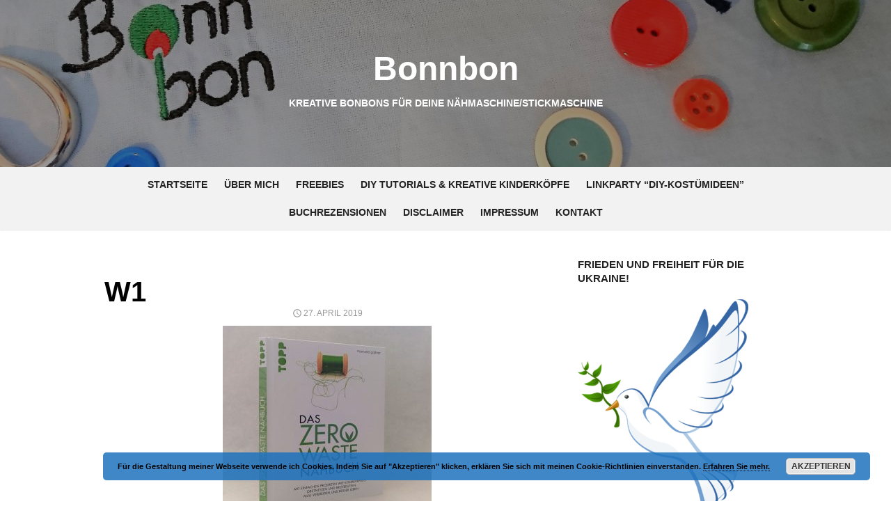

--- FILE ---
content_type: text/html; charset=UTF-8
request_url: https://bonnbon.net/zero-waste-nachhaltig-naehen/w1-17/
body_size: 52863
content:
<!DOCTYPE html>
<html lang="de">
<head>
	<meta charset="UTF-8">
	<meta name="viewport" content="width=device-width, initial-scale=1">
	<link rel="profile" href="http://gmpg.org/xfn/11">
		<meta name='robots' content='index, follow, max-image-preview:large, max-snippet:-1, max-video-preview:-1' />

	<!-- This site is optimized with the Yoast SEO plugin v22.3 - https://yoast.com/wordpress/plugins/seo/ -->
	<title>W1 - Bonnbon</title>
	<link rel="canonical" href="https://bonnbon.net/zero-waste-nachhaltig-naehen/w1-17/" />
	<meta property="og:locale" content="de_DE" />
	<meta property="og:type" content="article" />
	<meta property="og:title" content="W1 - Bonnbon" />
	<meta property="og:url" content="https://bonnbon.net/zero-waste-nachhaltig-naehen/w1-17/" />
	<meta property="og:site_name" content="Bonnbon" />
	<meta property="article:modified_time" content="2019-04-27T16:16:47+00:00" />
	<meta property="og:image" content="https://bonnbon.net/zero-waste-nachhaltig-naehen/w1-17" />
	<meta property="og:image:width" content="957" />
	<meta property="og:image:height" content="870" />
	<meta property="og:image:type" content="image/jpeg" />
	<meta name="twitter:card" content="summary_large_image" />
	<script type="application/ld+json" class="yoast-schema-graph">{"@context":"https://schema.org","@graph":[{"@type":"WebPage","@id":"https://bonnbon.net/zero-waste-nachhaltig-naehen/w1-17/","url":"https://bonnbon.net/zero-waste-nachhaltig-naehen/w1-17/","name":"W1 - Bonnbon","isPartOf":{"@id":"https://bonnbon.net/#website"},"primaryImageOfPage":{"@id":"https://bonnbon.net/zero-waste-nachhaltig-naehen/w1-17/#primaryimage"},"image":{"@id":"https://bonnbon.net/zero-waste-nachhaltig-naehen/w1-17/#primaryimage"},"thumbnailUrl":"https://bonnbon.net/wp-content/uploads/2019/05/W1.jpg","datePublished":"2019-04-27T16:16:30+00:00","dateModified":"2019-04-27T16:16:47+00:00","breadcrumb":{"@id":"https://bonnbon.net/zero-waste-nachhaltig-naehen/w1-17/#breadcrumb"},"inLanguage":"de","potentialAction":[{"@type":"ReadAction","target":["https://bonnbon.net/zero-waste-nachhaltig-naehen/w1-17/"]}]},{"@type":"ImageObject","inLanguage":"de","@id":"https://bonnbon.net/zero-waste-nachhaltig-naehen/w1-17/#primaryimage","url":"https://bonnbon.net/wp-content/uploads/2019/05/W1.jpg","contentUrl":"https://bonnbon.net/wp-content/uploads/2019/05/W1.jpg","width":957,"height":870,"caption":"Zero Waste Nähbuch"},{"@type":"BreadcrumbList","@id":"https://bonnbon.net/zero-waste-nachhaltig-naehen/w1-17/#breadcrumb","itemListElement":[{"@type":"ListItem","position":1,"name":"Startseite","item":"https://bonnbon.net/"},{"@type":"ListItem","position":2,"name":"Zero Waste- nachhaltig nähen","item":"https://bonnbon.net/zero-waste-nachhaltig-naehen/"},{"@type":"ListItem","position":3,"name":"W1"}]},{"@type":"WebSite","@id":"https://bonnbon.net/#website","url":"https://bonnbon.net/","name":"Bonnbon","description":"kreative Bonbons für deine Nähmaschine/Stickmaschine","potentialAction":[{"@type":"SearchAction","target":{"@type":"EntryPoint","urlTemplate":"https://bonnbon.net/?s={search_term_string}"},"query-input":"required name=search_term_string"}],"inLanguage":"de"}]}</script>
	<!-- / Yoast SEO plugin. -->


<link rel="alternate" type="application/rss+xml" title="Bonnbon &raquo; Feed" href="https://bonnbon.net/feed/" />
<link rel="alternate" type="application/rss+xml" title="Bonnbon &raquo; Kommentar-Feed" href="https://bonnbon.net/comments/feed/" />
<link rel="alternate" type="application/rss+xml" title="Bonnbon &raquo; W1-Kommentar-Feed" href="https://bonnbon.net/zero-waste-nachhaltig-naehen/w1-17/feed/" />
<script type="text/javascript">
/* <![CDATA[ */
window._wpemojiSettings = {"baseUrl":"https:\/\/s.w.org\/images\/core\/emoji\/14.0.0\/72x72\/","ext":".png","svgUrl":"https:\/\/s.w.org\/images\/core\/emoji\/14.0.0\/svg\/","svgExt":".svg","source":{"concatemoji":"https:\/\/bonnbon.net\/wp-includes\/js\/wp-emoji-release.min.js?ver=6.4.7"}};
/*! This file is auto-generated */
!function(i,n){var o,s,e;function c(e){try{var t={supportTests:e,timestamp:(new Date).valueOf()};sessionStorage.setItem(o,JSON.stringify(t))}catch(e){}}function p(e,t,n){e.clearRect(0,0,e.canvas.width,e.canvas.height),e.fillText(t,0,0);var t=new Uint32Array(e.getImageData(0,0,e.canvas.width,e.canvas.height).data),r=(e.clearRect(0,0,e.canvas.width,e.canvas.height),e.fillText(n,0,0),new Uint32Array(e.getImageData(0,0,e.canvas.width,e.canvas.height).data));return t.every(function(e,t){return e===r[t]})}function u(e,t,n){switch(t){case"flag":return n(e,"\ud83c\udff3\ufe0f\u200d\u26a7\ufe0f","\ud83c\udff3\ufe0f\u200b\u26a7\ufe0f")?!1:!n(e,"\ud83c\uddfa\ud83c\uddf3","\ud83c\uddfa\u200b\ud83c\uddf3")&&!n(e,"\ud83c\udff4\udb40\udc67\udb40\udc62\udb40\udc65\udb40\udc6e\udb40\udc67\udb40\udc7f","\ud83c\udff4\u200b\udb40\udc67\u200b\udb40\udc62\u200b\udb40\udc65\u200b\udb40\udc6e\u200b\udb40\udc67\u200b\udb40\udc7f");case"emoji":return!n(e,"\ud83e\udef1\ud83c\udffb\u200d\ud83e\udef2\ud83c\udfff","\ud83e\udef1\ud83c\udffb\u200b\ud83e\udef2\ud83c\udfff")}return!1}function f(e,t,n){var r="undefined"!=typeof WorkerGlobalScope&&self instanceof WorkerGlobalScope?new OffscreenCanvas(300,150):i.createElement("canvas"),a=r.getContext("2d",{willReadFrequently:!0}),o=(a.textBaseline="top",a.font="600 32px Arial",{});return e.forEach(function(e){o[e]=t(a,e,n)}),o}function t(e){var t=i.createElement("script");t.src=e,t.defer=!0,i.head.appendChild(t)}"undefined"!=typeof Promise&&(o="wpEmojiSettingsSupports",s=["flag","emoji"],n.supports={everything:!0,everythingExceptFlag:!0},e=new Promise(function(e){i.addEventListener("DOMContentLoaded",e,{once:!0})}),new Promise(function(t){var n=function(){try{var e=JSON.parse(sessionStorage.getItem(o));if("object"==typeof e&&"number"==typeof e.timestamp&&(new Date).valueOf()<e.timestamp+604800&&"object"==typeof e.supportTests)return e.supportTests}catch(e){}return null}();if(!n){if("undefined"!=typeof Worker&&"undefined"!=typeof OffscreenCanvas&&"undefined"!=typeof URL&&URL.createObjectURL&&"undefined"!=typeof Blob)try{var e="postMessage("+f.toString()+"("+[JSON.stringify(s),u.toString(),p.toString()].join(",")+"));",r=new Blob([e],{type:"text/javascript"}),a=new Worker(URL.createObjectURL(r),{name:"wpTestEmojiSupports"});return void(a.onmessage=function(e){c(n=e.data),a.terminate(),t(n)})}catch(e){}c(n=f(s,u,p))}t(n)}).then(function(e){for(var t in e)n.supports[t]=e[t],n.supports.everything=n.supports.everything&&n.supports[t],"flag"!==t&&(n.supports.everythingExceptFlag=n.supports.everythingExceptFlag&&n.supports[t]);n.supports.everythingExceptFlag=n.supports.everythingExceptFlag&&!n.supports.flag,n.DOMReady=!1,n.readyCallback=function(){n.DOMReady=!0}}).then(function(){return e}).then(function(){var e;n.supports.everything||(n.readyCallback(),(e=n.source||{}).concatemoji?t(e.concatemoji):e.wpemoji&&e.twemoji&&(t(e.twemoji),t(e.wpemoji)))}))}((window,document),window._wpemojiSettings);
/* ]]> */
</script>
<style id='wp-emoji-styles-inline-css' type='text/css'>

	img.wp-smiley, img.emoji {
		display: inline !important;
		border: none !important;
		box-shadow: none !important;
		height: 1em !important;
		width: 1em !important;
		margin: 0 0.07em !important;
		vertical-align: -0.1em !important;
		background: none !important;
		padding: 0 !important;
	}
</style>
<link rel='stylesheet' id='wp-block-library-css' href='https://bonnbon.net/wp-includes/css/dist/block-library/style.min.css?ver=6.4.7' type='text/css' media='all' />
<style id='classic-theme-styles-inline-css' type='text/css'>
/*! This file is auto-generated */
.wp-block-button__link{color:#fff;background-color:#32373c;border-radius:9999px;box-shadow:none;text-decoration:none;padding:calc(.667em + 2px) calc(1.333em + 2px);font-size:1.125em}.wp-block-file__button{background:#32373c;color:#fff;text-decoration:none}
</style>
<style id='global-styles-inline-css' type='text/css'>
body{--wp--preset--color--black: #000000;--wp--preset--color--cyan-bluish-gray: #abb8c3;--wp--preset--color--white: #ffffff;--wp--preset--color--pale-pink: #f78da7;--wp--preset--color--vivid-red: #cf2e2e;--wp--preset--color--luminous-vivid-orange: #ff6900;--wp--preset--color--luminous-vivid-amber: #fcb900;--wp--preset--color--light-green-cyan: #7bdcb5;--wp--preset--color--vivid-green-cyan: #00d084;--wp--preset--color--pale-cyan-blue: #8ed1fc;--wp--preset--color--vivid-cyan-blue: #0693e3;--wp--preset--color--vivid-purple: #9b51e0;--wp--preset--gradient--vivid-cyan-blue-to-vivid-purple: linear-gradient(135deg,rgba(6,147,227,1) 0%,rgb(155,81,224) 100%);--wp--preset--gradient--light-green-cyan-to-vivid-green-cyan: linear-gradient(135deg,rgb(122,220,180) 0%,rgb(0,208,130) 100%);--wp--preset--gradient--luminous-vivid-amber-to-luminous-vivid-orange: linear-gradient(135deg,rgba(252,185,0,1) 0%,rgba(255,105,0,1) 100%);--wp--preset--gradient--luminous-vivid-orange-to-vivid-red: linear-gradient(135deg,rgba(255,105,0,1) 0%,rgb(207,46,46) 100%);--wp--preset--gradient--very-light-gray-to-cyan-bluish-gray: linear-gradient(135deg,rgb(238,238,238) 0%,rgb(169,184,195) 100%);--wp--preset--gradient--cool-to-warm-spectrum: linear-gradient(135deg,rgb(74,234,220) 0%,rgb(151,120,209) 20%,rgb(207,42,186) 40%,rgb(238,44,130) 60%,rgb(251,105,98) 80%,rgb(254,248,76) 100%);--wp--preset--gradient--blush-light-purple: linear-gradient(135deg,rgb(255,206,236) 0%,rgb(152,150,240) 100%);--wp--preset--gradient--blush-bordeaux: linear-gradient(135deg,rgb(254,205,165) 0%,rgb(254,45,45) 50%,rgb(107,0,62) 100%);--wp--preset--gradient--luminous-dusk: linear-gradient(135deg,rgb(255,203,112) 0%,rgb(199,81,192) 50%,rgb(65,88,208) 100%);--wp--preset--gradient--pale-ocean: linear-gradient(135deg,rgb(255,245,203) 0%,rgb(182,227,212) 50%,rgb(51,167,181) 100%);--wp--preset--gradient--electric-grass: linear-gradient(135deg,rgb(202,248,128) 0%,rgb(113,206,126) 100%);--wp--preset--gradient--midnight: linear-gradient(135deg,rgb(2,3,129) 0%,rgb(40,116,252) 100%);--wp--preset--font-size--small: 13px;--wp--preset--font-size--medium: 20px;--wp--preset--font-size--large: 36px;--wp--preset--font-size--x-large: 42px;--wp--preset--spacing--20: 0.44rem;--wp--preset--spacing--30: 0.67rem;--wp--preset--spacing--40: 1rem;--wp--preset--spacing--50: 1.5rem;--wp--preset--spacing--60: 2.25rem;--wp--preset--spacing--70: 3.38rem;--wp--preset--spacing--80: 5.06rem;--wp--preset--shadow--natural: 6px 6px 9px rgba(0, 0, 0, 0.2);--wp--preset--shadow--deep: 12px 12px 50px rgba(0, 0, 0, 0.4);--wp--preset--shadow--sharp: 6px 6px 0px rgba(0, 0, 0, 0.2);--wp--preset--shadow--outlined: 6px 6px 0px -3px rgba(255, 255, 255, 1), 6px 6px rgba(0, 0, 0, 1);--wp--preset--shadow--crisp: 6px 6px 0px rgba(0, 0, 0, 1);}:where(.is-layout-flex){gap: 0.5em;}:where(.is-layout-grid){gap: 0.5em;}body .is-layout-flow > .alignleft{float: left;margin-inline-start: 0;margin-inline-end: 2em;}body .is-layout-flow > .alignright{float: right;margin-inline-start: 2em;margin-inline-end: 0;}body .is-layout-flow > .aligncenter{margin-left: auto !important;margin-right: auto !important;}body .is-layout-constrained > .alignleft{float: left;margin-inline-start: 0;margin-inline-end: 2em;}body .is-layout-constrained > .alignright{float: right;margin-inline-start: 2em;margin-inline-end: 0;}body .is-layout-constrained > .aligncenter{margin-left: auto !important;margin-right: auto !important;}body .is-layout-constrained > :where(:not(.alignleft):not(.alignright):not(.alignfull)){max-width: var(--wp--style--global--content-size);margin-left: auto !important;margin-right: auto !important;}body .is-layout-constrained > .alignwide{max-width: var(--wp--style--global--wide-size);}body .is-layout-flex{display: flex;}body .is-layout-flex{flex-wrap: wrap;align-items: center;}body .is-layout-flex > *{margin: 0;}body .is-layout-grid{display: grid;}body .is-layout-grid > *{margin: 0;}:where(.wp-block-columns.is-layout-flex){gap: 2em;}:where(.wp-block-columns.is-layout-grid){gap: 2em;}:where(.wp-block-post-template.is-layout-flex){gap: 1.25em;}:where(.wp-block-post-template.is-layout-grid){gap: 1.25em;}.has-black-color{color: var(--wp--preset--color--black) !important;}.has-cyan-bluish-gray-color{color: var(--wp--preset--color--cyan-bluish-gray) !important;}.has-white-color{color: var(--wp--preset--color--white) !important;}.has-pale-pink-color{color: var(--wp--preset--color--pale-pink) !important;}.has-vivid-red-color{color: var(--wp--preset--color--vivid-red) !important;}.has-luminous-vivid-orange-color{color: var(--wp--preset--color--luminous-vivid-orange) !important;}.has-luminous-vivid-amber-color{color: var(--wp--preset--color--luminous-vivid-amber) !important;}.has-light-green-cyan-color{color: var(--wp--preset--color--light-green-cyan) !important;}.has-vivid-green-cyan-color{color: var(--wp--preset--color--vivid-green-cyan) !important;}.has-pale-cyan-blue-color{color: var(--wp--preset--color--pale-cyan-blue) !important;}.has-vivid-cyan-blue-color{color: var(--wp--preset--color--vivid-cyan-blue) !important;}.has-vivid-purple-color{color: var(--wp--preset--color--vivid-purple) !important;}.has-black-background-color{background-color: var(--wp--preset--color--black) !important;}.has-cyan-bluish-gray-background-color{background-color: var(--wp--preset--color--cyan-bluish-gray) !important;}.has-white-background-color{background-color: var(--wp--preset--color--white) !important;}.has-pale-pink-background-color{background-color: var(--wp--preset--color--pale-pink) !important;}.has-vivid-red-background-color{background-color: var(--wp--preset--color--vivid-red) !important;}.has-luminous-vivid-orange-background-color{background-color: var(--wp--preset--color--luminous-vivid-orange) !important;}.has-luminous-vivid-amber-background-color{background-color: var(--wp--preset--color--luminous-vivid-amber) !important;}.has-light-green-cyan-background-color{background-color: var(--wp--preset--color--light-green-cyan) !important;}.has-vivid-green-cyan-background-color{background-color: var(--wp--preset--color--vivid-green-cyan) !important;}.has-pale-cyan-blue-background-color{background-color: var(--wp--preset--color--pale-cyan-blue) !important;}.has-vivid-cyan-blue-background-color{background-color: var(--wp--preset--color--vivid-cyan-blue) !important;}.has-vivid-purple-background-color{background-color: var(--wp--preset--color--vivid-purple) !important;}.has-black-border-color{border-color: var(--wp--preset--color--black) !important;}.has-cyan-bluish-gray-border-color{border-color: var(--wp--preset--color--cyan-bluish-gray) !important;}.has-white-border-color{border-color: var(--wp--preset--color--white) !important;}.has-pale-pink-border-color{border-color: var(--wp--preset--color--pale-pink) !important;}.has-vivid-red-border-color{border-color: var(--wp--preset--color--vivid-red) !important;}.has-luminous-vivid-orange-border-color{border-color: var(--wp--preset--color--luminous-vivid-orange) !important;}.has-luminous-vivid-amber-border-color{border-color: var(--wp--preset--color--luminous-vivid-amber) !important;}.has-light-green-cyan-border-color{border-color: var(--wp--preset--color--light-green-cyan) !important;}.has-vivid-green-cyan-border-color{border-color: var(--wp--preset--color--vivid-green-cyan) !important;}.has-pale-cyan-blue-border-color{border-color: var(--wp--preset--color--pale-cyan-blue) !important;}.has-vivid-cyan-blue-border-color{border-color: var(--wp--preset--color--vivid-cyan-blue) !important;}.has-vivid-purple-border-color{border-color: var(--wp--preset--color--vivid-purple) !important;}.has-vivid-cyan-blue-to-vivid-purple-gradient-background{background: var(--wp--preset--gradient--vivid-cyan-blue-to-vivid-purple) !important;}.has-light-green-cyan-to-vivid-green-cyan-gradient-background{background: var(--wp--preset--gradient--light-green-cyan-to-vivid-green-cyan) !important;}.has-luminous-vivid-amber-to-luminous-vivid-orange-gradient-background{background: var(--wp--preset--gradient--luminous-vivid-amber-to-luminous-vivid-orange) !important;}.has-luminous-vivid-orange-to-vivid-red-gradient-background{background: var(--wp--preset--gradient--luminous-vivid-orange-to-vivid-red) !important;}.has-very-light-gray-to-cyan-bluish-gray-gradient-background{background: var(--wp--preset--gradient--very-light-gray-to-cyan-bluish-gray) !important;}.has-cool-to-warm-spectrum-gradient-background{background: var(--wp--preset--gradient--cool-to-warm-spectrum) !important;}.has-blush-light-purple-gradient-background{background: var(--wp--preset--gradient--blush-light-purple) !important;}.has-blush-bordeaux-gradient-background{background: var(--wp--preset--gradient--blush-bordeaux) !important;}.has-luminous-dusk-gradient-background{background: var(--wp--preset--gradient--luminous-dusk) !important;}.has-pale-ocean-gradient-background{background: var(--wp--preset--gradient--pale-ocean) !important;}.has-electric-grass-gradient-background{background: var(--wp--preset--gradient--electric-grass) !important;}.has-midnight-gradient-background{background: var(--wp--preset--gradient--midnight) !important;}.has-small-font-size{font-size: var(--wp--preset--font-size--small) !important;}.has-medium-font-size{font-size: var(--wp--preset--font-size--medium) !important;}.has-large-font-size{font-size: var(--wp--preset--font-size--large) !important;}.has-x-large-font-size{font-size: var(--wp--preset--font-size--x-large) !important;}
.wp-block-navigation a:where(:not(.wp-element-button)){color: inherit;}
:where(.wp-block-post-template.is-layout-flex){gap: 1.25em;}:where(.wp-block-post-template.is-layout-grid){gap: 1.25em;}
:where(.wp-block-columns.is-layout-flex){gap: 2em;}:where(.wp-block-columns.is-layout-grid){gap: 2em;}
.wp-block-pullquote{font-size: 1.5em;line-height: 1.6;}
</style>
<link rel='stylesheet' id='contact-form-7-css' href='https://bonnbon.net/wp-content/plugins/contact-form-7/includes/css/styles.css?ver=5.9.3' type='text/css' media='all' />
<link rel='stylesheet' id='ppress-frontend-css' href='https://bonnbon.net/wp-content/plugins/wp-user-avatar/assets/css/frontend.min.css?ver=4.15.23' type='text/css' media='all' />
<link rel='stylesheet' id='ppress-flatpickr-css' href='https://bonnbon.net/wp-content/plugins/wp-user-avatar/assets/flatpickr/flatpickr.min.css?ver=4.15.23' type='text/css' media='all' />
<link rel='stylesheet' id='ppress-select2-css' href='https://bonnbon.net/wp-content/plugins/wp-user-avatar/assets/select2/select2.min.css?ver=6.4.7' type='text/css' media='all' />
<link rel='stylesheet' id='type-social-icons-css' href='https://bonnbon.net/wp-content/themes/type/fonts/socicon.css?ver=3.5.2' type='text/css' media='all' />
<link rel='stylesheet' id='type-style-css' href='https://bonnbon.net/wp-content/themes/type/style.css?ver=1.0.5' type='text/css' media='all' />
<style id='type-style-inline-css' type='text/css'>
.header-image {padding-top: 20px;padding-bottom: 20px;}
		.header-image:before {opacity: 0.40;}
		
		@media screen and (min-width: 960px) {
		.main-navbar {background-color: #f2f2f2;}
		}
</style>
<link rel='stylesheet' id='azc-tc-css' href='https://bonnbon.net/wp-content/plugins/azurecurve-tag-cloud/style.css?ver=1.0.0' type='text/css' media='all' />
<link rel='stylesheet' id='wpgdprc-front-css-css' href='https://bonnbon.net/wp-content/plugins/wp-gdpr-compliance/Assets/css/front.css?ver=1673355759' type='text/css' media='all' />
<style id='wpgdprc-front-css-inline-css' type='text/css'>
:root{--wp-gdpr--bar--background-color: #000000;--wp-gdpr--bar--color: #ffffff;--wp-gdpr--button--background-color: #000000;--wp-gdpr--button--background-color--darken: #000000;--wp-gdpr--button--color: #ffffff;}
</style>
<script type="text/javascript" src="https://bonnbon.net/wp-includes/js/jquery/jquery.min.js?ver=3.7.1" id="jquery-core-js"></script>
<script type="text/javascript" src="https://bonnbon.net/wp-includes/js/jquery/jquery-migrate.min.js?ver=3.4.1" id="jquery-migrate-js"></script>
<script type="text/javascript" src="https://bonnbon.net/wp-content/plugins/wp-user-avatar/assets/flatpickr/flatpickr.min.js?ver=4.15.23" id="ppress-flatpickr-js"></script>
<script type="text/javascript" src="https://bonnbon.net/wp-content/plugins/wp-user-avatar/assets/select2/select2.min.js?ver=4.15.23" id="ppress-select2-js"></script>
<script type="text/javascript" id="wpgdprc-front-js-js-extra">
/* <![CDATA[ */
var wpgdprcFront = {"ajaxUrl":"https:\/\/bonnbon.net\/wp-admin\/admin-ajax.php","ajaxNonce":"2d39887996","ajaxArg":"security","pluginPrefix":"wpgdprc","blogId":"1","isMultiSite":"","locale":"de_DE","showSignUpModal":"","showFormModal":"","cookieName":"wpgdprc-consent","consentVersion":"","path":"\/","prefix":"wpgdprc"};
/* ]]> */
</script>
<script type="text/javascript" src="https://bonnbon.net/wp-content/plugins/wp-gdpr-compliance/Assets/js/front.min.js?ver=1673355759" id="wpgdprc-front-js-js"></script>
<link rel="https://api.w.org/" href="https://bonnbon.net/wp-json/" /><link rel="alternate" type="application/json" href="https://bonnbon.net/wp-json/wp/v2/media/3280" /><link rel="EditURI" type="application/rsd+xml" title="RSD" href="https://bonnbon.net/xmlrpc.php?rsd" />
<meta name="generator" content="WordPress 6.4.7" />
<link rel='shortlink' href='https://bonnbon.net/?p=3280' />
<link rel="alternate" type="application/json+oembed" href="https://bonnbon.net/wp-json/oembed/1.0/embed?url=https%3A%2F%2Fbonnbon.net%2Fzero-waste-nachhaltig-naehen%2Fw1-17%2F" />
<link rel="alternate" type="text/xml+oembed" href="https://bonnbon.net/wp-json/oembed/1.0/embed?url=https%3A%2F%2Fbonnbon.net%2Fzero-waste-nachhaltig-naehen%2Fw1-17%2F&#038;format=xml" />
<style type="text/css" id="custom-background-css">
body.custom-background { background-color: #ffffff; }
</style>
	</head>
<body class="attachment attachment-template-default single single-attachment postid-3280 attachmentid-3280 attachment-jpeg custom-background group-blog header-layout1 fimg-classic content-sidebar">

<div id="page" class="site">
	<a class="skip-link screen-reader-text" href="#main">Skip to content</a>
	
	<div class="mobile-navbar clear">
		<a id="menu-toggle" class="menu-toggle" href="#mobile-navigation" title="Menu"><span class="button-toggle"></span></a>
					<div class="top-search">
				<span id="top-search-button" class="top-search-button"><i class="search-icon"></i></span>
				
<form role="search" method="get" class="search-form clear" action="https://bonnbon.net/">
	<label>
		<span class="screen-reader-text">Search for:</span>
		<input type="search" id="s" class="search-field" placeholder="Search &hellip;" value="" name="s" />
	</label>
	<button type="submit" class="search-submit">
		<i class="material-icons md-20 md-middle">&#xE8B6;</i> <span class="screen-reader-text">
		Search</span>
	</button>
</form>
			</div>
			</div>
	<div id="mobile-sidebar" class="mobile-sidebar"> 
		<nav id="mobile-navigation" class="main-navigation mobile-navigation" role="navigation" aria-label="Main Menu"></nav>
	</div>
	
	<header id="masthead" class="site-header has-header-image" role="banner">
		
	<div class="site-title-centered">
		
				<div class="header-image" style="background-image: url(https://bonnbon.net/wp-content/uploads/2018/11/cropped-DSC_0009-2.jpg)">
			<div class="header-image-container">
					
				<div class="site-branding">
								<p class="site-title"><a href="https://bonnbon.net/" rel="home">Bonnbon</a></p>
													<p class="site-description">kreative Bonbons für deine Nähmaschine/Stickmaschine</p>
														</div><!-- .site-branding -->
				
				
	<div id="social-links" class="social-links">
			</div>			
					</div>
		</div><!-- .header-image-->
			
		<div class="main-navbar">
			<div class="container">
				
	<nav id="site-navigation" class="main-navigation" role="navigation" aria-label="Main Menu">
		<ul id="main-menu" class="main-menu"><li id="menu-item-51" class="menu-item menu-item-type-custom menu-item-object-custom menu-item-home menu-item-51"><a href="https://bonnbon.net">Startseite</a></li>
<li id="menu-item-30" class="menu-item menu-item-type-post_type menu-item-object-page menu-item-30"><a href="https://bonnbon.net/ueber-mich/">Über mich</a></li>
<li id="menu-item-1262" class="menu-item menu-item-type-taxonomy menu-item-object-category menu-item-1262"><a href="https://bonnbon.net/category/freebies/">Freebies</a></li>
<li id="menu-item-1263" class="menu-item menu-item-type-taxonomy menu-item-object-category menu-item-1263"><a href="https://bonnbon.net/category/tutorials-und-kreative-kinderkoepfe/">DIY Tutorials &#038; kreative Kinderköpfe</a></li>
<li id="menu-item-3097" class="menu-item menu-item-type-post_type menu-item-object-page menu-item-3097"><a href="https://bonnbon.net/linkparty-diy-kostuemideen/">Linkparty “DIY-Kostümideen”</a></li>
<li id="menu-item-3105" class="menu-item menu-item-type-taxonomy menu-item-object-category menu-item-3105"><a href="https://bonnbon.net/category/buchrezensionen/">Buchrezensionen</a></li>
<li id="menu-item-29" class="menu-item menu-item-type-post_type menu-item-object-page menu-item-29"><a href="https://bonnbon.net/disclaimer/">Disclaimer</a></li>
<li id="menu-item-31" class="menu-item menu-item-type-post_type menu-item-object-page menu-item-31"><a href="https://bonnbon.net/impressum/">Impressum</a></li>
<li id="menu-item-828" class="menu-item menu-item-type-post_type menu-item-object-page menu-item-828"><a href="https://bonnbon.net/kontakt/">Kontakt</a></li>
</ul>	</nav>
								</div>
		</div>
		
	</div>
		</header><!-- #masthead -->
	
		
	<div id="content" class="site-content">
		<div class="container">
			<div class="inside">

	
		
	<div id="primary" class="content-area">
		<main id="main" class="site-main" role="main">
	
		
<article id="post-3280" class="post-3280 attachment type-attachment status-inherit hentry">
		
		
		<header class="entry-header">
			<div class="entry-meta entry-category">
				<span class="cat-links"></span>
			</div>
			<h1 class="entry-title"><span>W1</span></h1>			<div class="entry-meta">
				<span class="posted-on"><span class="screen-reader-text">Posted on </span><a href="https://bonnbon.net/zero-waste-nachhaltig-naehen/w1-17/" rel="bookmark"><time class="entry-date published" datetime="2019-04-27T18:16:30+02:00">27. April 2019</time><time class="updated" datetime="2019-04-27T18:16:47+02:00">27. April 2019</time></a></span>			</div>
		</header><!-- .entry-header -->
		
	
		
	<div class="entry-content">
		<p class="attachment"><a href='https://bonnbon.net/wp-content/uploads/2019/05/W1.jpg'><img fetchpriority="high" decoding="async" width="300" height="273" src="https://bonnbon.net/wp-content/uploads/2019/05/W1-300x273.jpg" class="attachment-medium size-medium" alt="Zero Waste Nähbuch" srcset="https://bonnbon.net/wp-content/uploads/2019/05/W1-300x273.jpg 300w, https://bonnbon.net/wp-content/uploads/2019/05/W1-768x698.jpg 768w, https://bonnbon.net/wp-content/uploads/2019/05/W1.jpg 957w" sizes="(max-width: 300px) 100vw, 300px" /></a></p>
	</div><!-- .entry-content -->

	<footer class="entry-footer">
		<span class="comments-link"><span class="sep">&bull;</span><a href="https://bonnbon.net/zero-waste-nachhaltig-naehen/w1-17/#respond">Leave a Comment<span class="screen-reader-text"> on W1</span></a></span>	</footer><!-- .entry-footer -->
	
</article><!-- #post-## -->


	<nav class="navigation post-navigation" aria-label="Beiträge">
		<h2 class="screen-reader-text">Beitragsnavigation</h2>
		<div class="nav-links"><div class="nav-previous"><a href="https://bonnbon.net/zero-waste-nachhaltig-naehen/" rel="prev">Zero Waste- nachhaltig nähen</a></div></div>
	</nav>
<div id="comments" class="comments-area">

		<div id="respond" class="comment-respond">
		<h3 id="reply-title" class="comment-reply-title">Schreibe einen Kommentar <small><a rel="nofollow" id="cancel-comment-reply-link" href="/zero-waste-nachhaltig-naehen/w1-17/#respond" style="display:none;">Antwort abbrechen</a></small></h3><form action="https://bonnbon.net/wp-comments-post.php" method="post" id="commentform" class="comment-form" novalidate><p class="comment-notes"><span id="email-notes">Deine E-Mail-Adresse wird nicht veröffentlicht.</span> <span class="required-field-message">Erforderliche Felder sind mit <span class="required">*</span> markiert</span></p><p class="comment-form-comment"><label for="comment">Kommentar <span class="required">*</span></label> <textarea autocomplete="new-password"  id="f89b5cb431"  name="f89b5cb431"   cols="45" rows="8" maxlength="65525" required></textarea><textarea id="comment" aria-label="hp-comment" aria-hidden="true" name="comment" autocomplete="new-password" style="padding:0 !important;clip:rect(1px, 1px, 1px, 1px) !important;position:absolute !important;white-space:nowrap !important;height:1px !important;width:1px !important;overflow:hidden !important;" tabindex="-1"></textarea><script data-noptimize>document.getElementById("comment").setAttribute( "id", "a9ede109e8ec4b9ebc1150ce73622ac3" );document.getElementById("f89b5cb431").setAttribute( "id", "comment" );</script></p><p class="comment-form-author"><label for="author">Name <span class="required">*</span></label> <input id="author" name="author" type="text" value="" size="30" maxlength="245" autocomplete="name" required /></p>
<p class="comment-form-email"><label for="email">E-Mail-Adresse <span class="required">*</span></label> <input id="email" name="email" type="email" value="" size="30" maxlength="100" aria-describedby="email-notes" autocomplete="email" required /></p>
<p class="comment-form-url"><label for="url">Website</label> <input id="url" name="url" type="url" value="" size="30" maxlength="200" autocomplete="url" /></p>
<p class="comment-form-cookies-consent"><input id="wp-comment-cookies-consent" name="wp-comment-cookies-consent" type="checkbox" value="yes" /> <label for="wp-comment-cookies-consent">Meinen Namen, meine E-Mail-Adresse und meine Website in diesem Browser für die nächste Kommentierung speichern.</label></p>

<p class="wpgdprc-checkbox
comment-form-wpgdprc">
	<input type="checkbox" name="wpgdprc" id="wpgdprc" value="1"  />
	<label for="wpgdprc">
		Mit der Nutzung dieses Formulars erklärst du dich mit der Speicherung und Verarbeitung deiner Daten durch diese Website einverstanden. 
<abbr class="wpgdprc-required" title="You need to accept this checkbox">*</abbr>
	</label>
</p>
<p class="form-submit"><input name="submit" type="submit" id="submit" class="submit" value="Kommentar abschicken" /> <input type='hidden' name='comment_post_ID' value='3280' id='comment_post_ID' />
<input type='hidden' name='comment_parent' id='comment_parent' value='0' />
</p></form>	</div><!-- #respond -->
	
</div><!-- #comments -->

		</main><!-- #main -->
	</div><!-- #primary -->



<aside id="secondary" class="sidebar widget-area" role="complementary">
	
		<section id="media_image-5" class="widget widget_media_image"><h3 class="widget-title"><span>Frieden und Freiheit für die Ukraine!</span></h3><img width="245" height="300" src="https://bonnbon.net/wp-content/uploads/2022/02/Taube-1-245x300.png" class="image wp-image-5151  attachment-medium size-medium" alt="Friedenstaube" style="max-width: 100%; height: auto;" decoding="async" loading="lazy" srcset="https://bonnbon.net/wp-content/uploads/2022/02/Taube-1-245x300.png 245w, https://bonnbon.net/wp-content/uploads/2022/02/Taube-1-768x942.png 768w, https://bonnbon.net/wp-content/uploads/2022/02/Taube-1-835x1024.png 835w, https://bonnbon.net/wp-content/uploads/2022/02/Taube-1.png 1044w" sizes="(max-width: 245px) 100vw, 245px" /></section><section id="search-2" class="widget widget_search">
<form role="search" method="get" class="search-form clear" action="https://bonnbon.net/">
	<label>
		<span class="screen-reader-text">Search for:</span>
		<input type="search" id="s" class="search-field" placeholder="Search &hellip;" value="" name="s" />
	</label>
	<button type="submit" class="search-submit">
		<i class="material-icons md-20 md-middle">&#xE8B6;</i> <span class="screen-reader-text">
		Search</span>
	</button>
</form>
</section><section id="media_image-3" class="widget widget_media_image"><a href="https://bonnbon.net/ueber-mich/"><img width="494" height="608" src="https://bonnbon.net/wp-content/uploads/2018/01/Pamela-1.png" class="image wp-image-556  attachment-full size-full" alt="" style="max-width: 100%; height: auto;" decoding="async" loading="lazy" srcset="https://bonnbon.net/wp-content/uploads/2018/01/Pamela-1.png 494w, https://bonnbon.net/wp-content/uploads/2018/01/Pamela-1-244x300.png 244w" sizes="(max-width: 494px) 100vw, 494px" /></a></section><section id="text-2" class="widget widget_text">			<div class="textwidget"><p>Schön, dass du auf meinem Blog vorbei schaust! Ich heiße Pamela und hier tummeln sich ein paar Berichte, Tutorials und Stickdateien, die dir Anregungen für deine kreative Arbeit geben können.</p>
<p>Vielleicht interessiert dich aber auch einfach das Thema und du wagst dich noch nicht so recht ran an die Nähmaschine. Kein Problem, probier doch einmal die Nähtutorials aus dem <a href="https://bonnbon.net/category/tutorials-und-kreative-kinderkoepfe/">DIY-Bereich</a> aus.</p>
<p><a href="https://bonnbon.net/ueber-mich/">Hier</a> kannst du mehr über mich erfahren. Und jetzt viel Spaß beim Stöbern!</p>
</div>
		</section><section id="media_image-4" class="widget widget_media_image"><h3 class="widget-title"><span>Die Linkparty für Kostümideen</span></h3><a href="https://bonnbon.net/linkparty-diy-kostuemideen/"><img width="295" height="301" src="https://bonnbon.net/wp-content/uploads/2019/02/Karneval-768x783.png" class="image wp-image-3020  attachment-295x301 size-295x301" alt="Linkparty Kostümideen" style="max-width: 100%; height: auto;" decoding="async" loading="lazy" srcset="https://bonnbon.net/wp-content/uploads/2019/02/Karneval-768x783.png 768w, https://bonnbon.net/wp-content/uploads/2019/02/Karneval-294x300.png 294w, https://bonnbon.net/wp-content/uploads/2019/02/Karneval.png 898w" sizes="(max-width: 295px) 100vw, 295px" /></a></section><section id="categories-2" class="widget widget_categories"><h3 class="widget-title"><span>Kategorien</span></h3>
			<ul>
					<li class="cat-item cat-item-1"><a href="https://bonnbon.net/category/allgemein/">Allgemein</a>
</li>
	<li class="cat-item cat-item-102"><a href="https://bonnbon.net/category/alltagsexpermiente/">Alltagsexpermiente</a>
</li>
	<li class="cat-item cat-item-208"><a href="https://bonnbon.net/category/buchrezensionen/">Buchrezensionen</a>
</li>
	<li class="cat-item cat-item-5"><a href="https://bonnbon.net/category/tutorials-und-kreative-kinderkoepfe/">DIY Tutorials &amp; kreative Kinderköpfe</a>
</li>
	<li class="cat-item cat-item-4"><a href="https://bonnbon.net/category/freebies/">Freebies</a>
</li>
	<li class="cat-item cat-item-3"><a href="https://bonnbon.net/category/naehwerke/">Nähwerke</a>
</li>
			</ul>

			</section><section id="custom_html-2" class="widget_text widget widget_custom_html"><h3 class="widget-title"><span>Hier stöbere ich gerne</span></h3><div class="textwidget custom-html-widget"></div></section><section id="rss-12" class="widget widget_rss"><h3 class="widget-title"><span><a class="rsswidget rss-widget-feed" href="https://nealichundderdickeopa.wordpress.com/"><img class="rss-widget-icon" style="border:0" width="14" height="14" src="https://bonnbon.net/wp-includes/images/rss.png" alt="RSS" loading="lazy" /></a> <a class="rsswidget rss-widget-title" href="https://nealichundderdickeopa.com/">nealichundderdickeopa</a></span></h3><ul><li><a class='rsswidget' href='https://nealichundderdickeopa.com/2026/01/12/mein-montagsstarter-o3-2o26/'>Mein MontagsStarter  o3-2o26</a></li></ul></section><section id="rss-8" class="widget widget_rss"><h3 class="widget-title"><span><a class="rsswidget rss-widget-feed" href="http://maikaefer16.blogspot.de/rss.xml"><img class="rss-widget-icon" style="border:0" width="14" height="14" src="https://bonnbon.net/wp-includes/images/rss.png" alt="RSS" loading="lazy" /></a> <a class="rsswidget rss-widget-title" href="https://maikaefer16.blogspot.com/">maikaefer</a></span></h3><ul><li><a class='rsswidget' href='https://maikaefer16.blogspot.com/2023/09/mit-dem-finger-auf-der-landkarte-es.html'>Mit dem Finger auf der Landkarte - es geht weiter!</a></li></ul></section><section id="rss-11" class="widget widget_rss"><h3 class="widget-title"><span><a class="rsswidget rss-widget-feed" href="https://ulrikes-smaating.blogspot.com/feed/"><img class="rss-widget-icon" style="border:0" width="14" height="14" src="https://bonnbon.net/wp-includes/images/rss.png" alt="RSS" loading="lazy" /></a> <a class="rsswidget rss-widget-title" href="https://ulrikes-smaating.blogspot.com/">ULRIKES SMAATING</a></span></h3><ul><li><a class='rsswidget' href='https://ulrikes-smaating.blogspot.com/2026/01/scandi-hearts-qal-bei-diary-of-quilter.html'>Scandi Hearts QAL bei Diary Of A Quilter 1. Woche</a></li></ul></section><section id="rss-13" class="widget widget_rss"><h3 class="widget-title"><span><a class="rsswidget rss-widget-feed" href="https://nahtlust.de/"><img class="rss-widget-icon" style="border:0" width="14" height="14" src="https://bonnbon.net/wp-includes/images/rss.png" alt="RSS" loading="lazy" /></a> <a class="rsswidget rss-widget-title" href="https://nahtlust.de/">Frau Nahtlust</a></span></h3><ul><li><a class='rsswidget' href='https://nahtlust.de/2026/01/12/das-jahr-der-landschaften-sturm-3-52/'>Das Jahr der Landschaften: Sturm (3/52)</a></li></ul></section><section id="rss-14" class="widget widget_rss"><h3 class="widget-title"><span><a class="rsswidget rss-widget-feed" href="https://nanusch.blogspot.com/"><img class="rss-widget-icon" style="border:0" width="14" height="14" src="https://bonnbon.net/wp-includes/images/rss.png" alt="RSS" loading="lazy" /></a> <a class="rsswidget rss-widget-title" href="https://nanusch.blogspot.com/">Nanusch näht</a></span></h3><ul><li><a class='rsswidget' href='https://nanusch.blogspot.com/2025/05/ich-hang-dir-ulrikes-13-bloggeburtstag.html'>Ich häng an dir - Ulrikes 13. Bloggeburtstag</a></li></ul></section><section id="rss-10" class="widget widget_rss"><h3 class="widget-title"><span><a class="rsswidget rss-widget-feed" href="https://antetanni.wordpress.com/feed/"><img class="rss-widget-icon" style="border:0" width="14" height="14" src="https://bonnbon.net/wp-includes/images/rss.png" alt="RSS" loading="lazy" /></a> <a class="rsswidget rss-widget-title" href="https://antetanni.com/">ANTETANNI</a></span></h3><ul><li><a class='rsswidget' href='https://antetanni.com/2026/01/12/montagsstarter-3-26-antetanni-sagt-was/'>Montagsstarter 3/26 | antetanni sagt was</a></li></ul></section><section id="rss-6" class="widget widget_rss"><h3 class="widget-title"><span><a class="rsswidget rss-widget-feed" href="http://jolina-noelle.blogspot.de/rss.xml"><img class="rss-widget-icon" style="border:0" width="14" height="14" src="https://bonnbon.net/wp-includes/images/rss.png" alt="RSS" loading="lazy" /></a> <a class="rsswidget rss-widget-title" href="https://jolina-noelle.blogspot.com/">Jolinas Welt</a></span></h3><ul><li><a class='rsswidget' href='https://jolina-noelle.blogspot.com/2026/01/die-hundle-bergbahn-im-allgau.html'>Die Hündle Bergbahn im Allgäu</a></li></ul></section><section id="azurecurve_tag_cloud-2" class="widget widget_azurecurve_tag_cloud"><h3 class="widget-title"><span>Schlagworte</span></h3><a href="https://bonnbon.net/tag/wgwk-2019/" class="tag-cloud-link tag-link-237 tag-link-position-1" style="font-size: 13.6pt;" aria-label="#wgwk 2019 (7 Einträge)">#wgwk 2019</a>
<a href="https://bonnbon.net/tag/wgwk2019/" class="tag-cloud-link tag-link-245 tag-link-position-2" style="font-size: 10.933333333333pt;" aria-label="#wgwk2019 (4 Einträge)">#wgwk2019</a>
<a href="https://bonnbon.net/tag/5-schaetze/" class="tag-cloud-link tag-link-203 tag-link-position-3" style="font-size: 9.6pt;" aria-label="5-Schätze (3 Einträge)">5-Schätze</a>
<a href="https://bonnbon.net/tag/anleitung/" class="tag-cloud-link tag-link-6 tag-link-position-4" style="font-size: 13.6pt;" aria-label="Anleitung (7 Einträge)">Anleitung</a>
<a href="https://bonnbon.net/tag/applikation/" class="tag-cloud-link tag-link-48 tag-link-position-5" style="font-size: 10.933333333333pt;" aria-label="Applikation (4 Einträge)">Applikation</a>
<a href="https://bonnbon.net/tag/auto/" class="tag-cloud-link tag-link-97 tag-link-position-6" style="font-size: 8pt;" aria-label="Auto (2 Einträge)">Auto</a>
<a href="https://bonnbon.net/tag/ballonrock/" class="tag-cloud-link tag-link-40 tag-link-position-7" style="font-size: 8pt;" aria-label="Ballonrock (2 Einträge)">Ballonrock</a>
<a href="https://bonnbon.net/tag/bloggeburtstag/" class="tag-cloud-link tag-link-201 tag-link-position-8" style="font-size: 17.333333333333pt;" aria-label="Bloggeburtstag (14 Einträge)">Bloggeburtstag</a>
<a href="https://bonnbon.net/tag/blumenbus/" class="tag-cloud-link tag-link-101 tag-link-position-9" style="font-size: 10.933333333333pt;" aria-label="Blumenbus (4 Einträge)">Blumenbus</a>
<a href="https://bonnbon.net/tag/buchrezension/" class="tag-cloud-link tag-link-186 tag-link-position-10" style="font-size: 15.466666666667pt;" aria-label="Buchrezension (10 Einträge)">Buchrezension</a>
<a href="https://bonnbon.net/tag/diy/" class="tag-cloud-link tag-link-89 tag-link-position-11" style="font-size: 21.066666666667pt;" aria-label="DIY (28 Einträge)">DIY</a>
<a href="https://bonnbon.net/tag/filz/" class="tag-cloud-link tag-link-34 tag-link-position-12" style="font-size: 8pt;" aria-label="Filz (2 Einträge)">Filz</a>
<a href="https://bonnbon.net/tag/freebie/" class="tag-cloud-link tag-link-14 tag-link-position-13" style="font-size: 15.466666666667pt;" aria-label="Freebie (10 Einträge)">Freebie</a>
<a href="https://bonnbon.net/tag/freebook/" class="tag-cloud-link tag-link-157 tag-link-position-14" style="font-size: 13.6pt;" aria-label="Freebook (7 Einträge)">Freebook</a>
<a href="https://bonnbon.net/tag/geschenk/" class="tag-cloud-link tag-link-162 tag-link-position-15" style="font-size: 9.6pt;" aria-label="Geschenk (3 Einträge)">Geschenk</a>
<a href="https://bonnbon.net/tag/hoodie/" class="tag-cloud-link tag-link-125 tag-link-position-16" style="font-size: 9.6pt;" aria-label="Hoodie (3 Einträge)">Hoodie</a>
<a href="https://bonnbon.net/tag/hotelverschluss/" class="tag-cloud-link tag-link-76 tag-link-position-17" style="font-size: 9.6pt;" aria-label="Hotelverschluss (3 Einträge)">Hotelverschluss</a>
<a href="https://bonnbon.net/tag/karneval/" class="tag-cloud-link tag-link-79 tag-link-position-18" style="font-size: 9.6pt;" aria-label="Karneval (3 Einträge)">Karneval</a>
<a href="https://bonnbon.net/tag/kissen/" class="tag-cloud-link tag-link-74 tag-link-position-19" style="font-size: 10.933333333333pt;" aria-label="Kissen (4 Einträge)">Kissen</a>
<a href="https://bonnbon.net/tag/kordel/" class="tag-cloud-link tag-link-69 tag-link-position-20" style="font-size: 8pt;" aria-label="Kordel (2 Einträge)">Kordel</a>
<a href="https://bonnbon.net/tag/kostenlos/" class="tag-cloud-link tag-link-96 tag-link-position-21" style="font-size: 15.466666666667pt;" aria-label="kostenlos (10 Einträge)">kostenlos</a>
<a href="https://bonnbon.net/tag/kostuem/" class="tag-cloud-link tag-link-78 tag-link-position-22" style="font-size: 9.6pt;" aria-label="Kostüm (3 Einträge)">Kostüm</a>
<a href="https://bonnbon.net/tag/maikaefer/" class="tag-cloud-link tag-link-202 tag-link-position-23" style="font-size: 9.6pt;" aria-label="maikaefer (3 Einträge)">maikaefer</a>
<a href="https://bonnbon.net/tag/nachhaltigkeit/" class="tag-cloud-link tag-link-92 tag-link-position-24" style="font-size: 9.6pt;" aria-label="Nachhaltigkeit (3 Einträge)">Nachhaltigkeit</a>
<a href="https://bonnbon.net/tag/nikolausstiefel/" class="tag-cloud-link tag-link-37 tag-link-position-25" style="font-size: 8pt;" aria-label="Nikolausstiefel (2 Einträge)">Nikolausstiefel</a>
<a href="https://bonnbon.net/tag/nikolaussaeckchen/" class="tag-cloud-link tag-link-38 tag-link-position-26" style="font-size: 8pt;" aria-label="Nikolaussäckchen (2 Einträge)">Nikolaussäckchen</a>
<a href="https://bonnbon.net/tag/naehen/" class="tag-cloud-link tag-link-12 tag-link-position-27" style="font-size: 22pt;" aria-label="Nähen (33 Einträge)">Nähen</a>
<a href="https://bonnbon.net/tag/ostern/" class="tag-cloud-link tag-link-263 tag-link-position-28" style="font-size: 9.6pt;" aria-label="Ostern (3 Einträge)">Ostern</a>
<a href="https://bonnbon.net/tag/rock/" class="tag-cloud-link tag-link-58 tag-link-position-29" style="font-size: 8pt;" aria-label="Rock (2 Einträge)">Rock</a>
<a href="https://bonnbon.net/tag/schnecke/" class="tag-cloud-link tag-link-75 tag-link-position-30" style="font-size: 8pt;" aria-label="Schnecke (2 Einträge)">Schnecke</a>
<a href="https://bonnbon.net/tag/schnittmuster/" class="tag-cloud-link tag-link-41 tag-link-position-31" style="font-size: 9.6pt;" aria-label="Schnittmuster (3 Einträge)">Schnittmuster</a>
<a href="https://bonnbon.net/tag/siebdruck/" class="tag-cloud-link tag-link-288 tag-link-position-32" style="font-size: 10.933333333333pt;" aria-label="Siebdruck (4 Einträge)">Siebdruck</a>
<a href="https://bonnbon.net/tag/stern/" class="tag-cloud-link tag-link-47 tag-link-position-33" style="font-size: 8pt;" aria-label="Stern (2 Einträge)">Stern</a>
<a href="https://bonnbon.net/tag/sterne/" class="tag-cloud-link tag-link-50 tag-link-position-34" style="font-size: 9.6pt;" aria-label="Sterne (3 Einträge)">Sterne</a>
<a href="https://bonnbon.net/tag/stickdatei/" class="tag-cloud-link tag-link-20 tag-link-position-35" style="font-size: 17.333333333333pt;" aria-label="Stickdatei (14 Einträge)">Stickdatei</a>
<a href="https://bonnbon.net/tag/sticken/" class="tag-cloud-link tag-link-15 tag-link-position-36" style="font-size: 15.466666666667pt;" aria-label="Sticken (10 Einträge)">Sticken</a>
<a href="https://bonnbon.net/tag/stickerei/" class="tag-cloud-link tag-link-90 tag-link-position-37" style="font-size: 9.6pt;" aria-label="Stickerei (3 Einträge)">Stickerei</a>
<a href="https://bonnbon.net/tag/stickmaschine/" class="tag-cloud-link tag-link-16 tag-link-position-38" style="font-size: 12pt;" aria-label="Stickmaschine (5 Einträge)">Stickmaschine</a>
<a href="https://bonnbon.net/tag/stickmuster/" class="tag-cloud-link tag-link-42 tag-link-position-39" style="font-size: 16.4pt;" aria-label="Stickmuster (12 Einträge)">Stickmuster</a>
<a href="https://bonnbon.net/tag/stiebner-verlag/" class="tag-cloud-link tag-link-176 tag-link-position-40" style="font-size: 10.933333333333pt;" aria-label="stiebner Verlag (4 Einträge)">stiebner Verlag</a>
<a href="https://bonnbon.net/tag/stoffreste/" class="tag-cloud-link tag-link-30 tag-link-position-41" style="font-size: 12pt;" aria-label="Stoffreste (5 Einträge)">Stoffreste</a>
<a href="https://bonnbon.net/tag/tutorial/" class="tag-cloud-link tag-link-93 tag-link-position-42" style="font-size: 16.933333333333pt;" aria-label="Tutorial (13 Einträge)">Tutorial</a>
<a href="https://bonnbon.net/tag/taeschchen/" class="tag-cloud-link tag-link-7 tag-link-position-43" style="font-size: 8pt;" aria-label="Täschchen (2 Einträge)">Täschchen</a>
<a href="https://bonnbon.net/tag/ulrikes-smaating/" class="tag-cloud-link tag-link-292 tag-link-position-44" style="font-size: 10.933333333333pt;" aria-label="Ulrikes Smaating (4 Einträge)">Ulrikes Smaating</a>
<a href="https://bonnbon.net/tag/upcycling/" class="tag-cloud-link tag-link-68 tag-link-position-45" style="font-size: 12pt;" aria-label="Upcycling (5 Einträge)">Upcycling</a></section>	
	</aside><!-- #secondary -->



			</div><!-- .inside -->
		</div><!-- .container -->
	</div><!-- #content -->

	<footer id="colophon" class="site-footer" role="contentinfo">
		
					<div class="widget-area" role="complementary">
				<div class="container">
					<div class="row">
						<div class="col-4 col-md-4" id="footer-area-1">
							
		<aside id="recent-posts-2" class="widget widget_recent_entries">
		<h3 class="widget-title"><span>Neueste Beiträge</span></h3>
		<ul>
											<li>
					<a href="https://bonnbon.net/herbst-halloween-bloghop-bei-ulrikes-smaating/">Herbst-Halloween-Bloghop bei Ulrikes Smaating</a>
									</li>
											<li>
					<a href="https://bonnbon.net/unterwaesche-selber-naehen/">Unterwäsche nähen &#8211; nach deinem Schnittmuster</a>
									</li>
											<li>
					<a href="https://bonnbon.net/sommerfreuden-diy-frisbee-tutorial/">Sommerfreuden &#8211; DIY Frisbee Tutorial</a>
									</li>
											<li>
					<a href="https://bonnbon.net/sie-steigt-die-party-der-herzen/">Sie steigt &#8211; die Party der Herzen</a>
									</li>
											<li>
					<a href="https://bonnbon.net/teaser-zum-bloggeburtstag/">Teaser zum Bloggeburtstag</a>
									</li>
					</ul>

		</aside>						</div>	
						<div class="col-4 col-md-4" id="footer-area-2">
													</div>
						<div class="col-4 col-md-4" id="footer-area-3">
													</div>
					</div>
				</div><!-- .container -->
			</div><!-- .widget-area -->
				
		<div class="footer-copy">
			<div class="container">
				<div class="row">
					<div class="col-6 col-sm-12">
						<div class="site-credits">&copy; 2026 Bonnbon</div>
					</div>
					<div class="col-6 col-sm-12">
						<div class="site-info">
							<a href="https://wordpress.org/">Powered by WordPress</a>
							<span class="sep"> / </span>
							<a href="https://www.designlabthemes.com/" rel="nofollow">Theme by Design Lab</a>
						</div><!-- .site-info -->
					</div>
				</div>
			</div><!-- .container -->
		</div><!-- .footer-copy -->
		
	</footer><!-- #colophon -->
</div><!-- #page -->

<link rel='stylesheet' id='basecss-css' href='https://bonnbon.net/wp-content/plugins/eu-cookie-law/css/style.css?ver=6.4.7' type='text/css' media='all' />
<script type="text/javascript" src="https://bonnbon.net/wp-content/plugins/contact-form-7/includes/swv/js/index.js?ver=5.9.3" id="swv-js"></script>
<script type="text/javascript" id="contact-form-7-js-extra">
/* <![CDATA[ */
var wpcf7 = {"api":{"root":"https:\/\/bonnbon.net\/wp-json\/","namespace":"contact-form-7\/v1"}};
/* ]]> */
</script>
<script type="text/javascript" src="https://bonnbon.net/wp-content/plugins/contact-form-7/includes/js/index.js?ver=5.9.3" id="contact-form-7-js"></script>
<script type="text/javascript" id="ppress-frontend-script-js-extra">
/* <![CDATA[ */
var pp_ajax_form = {"ajaxurl":"https:\/\/bonnbon.net\/wp-admin\/admin-ajax.php","confirm_delete":"Are you sure?","deleting_text":"Deleting...","deleting_error":"An error occurred. Please try again.","nonce":"c6c6fe221b","disable_ajax_form":"false","is_checkout":"0","is_checkout_tax_enabled":"0","is_checkout_autoscroll_enabled":"true"};
/* ]]> */
</script>
<script type="text/javascript" src="https://bonnbon.net/wp-content/plugins/wp-user-avatar/assets/js/frontend.min.js?ver=4.15.23" id="ppress-frontend-script-js"></script>
<script type="text/javascript" src="https://bonnbon.net/wp-content/themes/type/js/skip-link-focus-fix.js?ver=20151215" id="type-skip-link-focus-fix-js"></script>
<script type="text/javascript" src="https://bonnbon.net/wp-includes/js/comment-reply.min.js?ver=6.4.7" id="comment-reply-js" async="async" data-wp-strategy="async"></script>
<script type="text/javascript" src="https://bonnbon.net/wp-content/themes/type/js/main.js?ver=20171003" id="type-script-js"></script>
<script type="text/javascript" id="eucookielaw-scripts-js-extra">
/* <![CDATA[ */
var eucookielaw_data = {"euCookieSet":"","autoBlock":"1","expireTimer":"0","scrollConsent":"0","networkShareURL":"","isCookiePage":"","isRefererWebsite":""};
/* ]]> */
</script>
<script type="text/javascript" src="https://bonnbon.net/wp-content/plugins/eu-cookie-law/js/scripts.js?ver=3.1.5" id="eucookielaw-scripts-js"></script>
<!-- Eu Cookie Law 3.1.5 --><div class="pea_cook_wrapper pea_cook_bottomright" style="color:#000000;background:rgb(30,115,190);background: rgba(30,115,190,0.85);"><p>Für die Gestaltung meiner Webseite verwende ich Cookies. Indem Sie auf &quot;Akzeptieren&quot; klicken, erklären Sie sich mit meinen Cookie-Richtlinien einverstanden.  <a style="color:#000000;" href="https://bonnbon.net/disclaimer/" id="fom">Erfahren Sie mehr.</a> <button id="pea_cook_btn" class="pea_cook_btn">Akzeptieren</button></p></div><div class="pea_cook_more_info_popover"><div class="pea_cook_more_info_popover_inner" style="color:#000000;background-color: rgba(30,115,190,0.9);"><p>Die Cookie-Einstellungen auf dieser Website sind auf "Cookies zulassen" eingestellt, um das beste Surferlebnis zu ermöglichen. Wenn du diese Website ohne Änderung der Cookie-Einstellungen verwendest oder auf "Akzeptieren" klickst, erklärst du sich damit einverstanden.</p><p><a style="color:#000000;" href="#" id="pea_close">Schließen</a></p></div></div>
</body>
</html>
